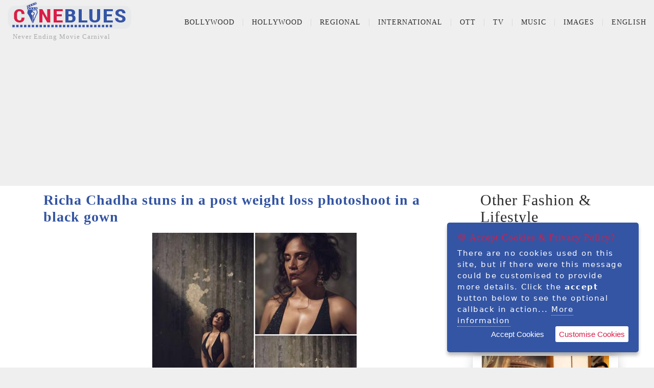

--- FILE ---
content_type: text/html; charset=utf-8
request_url: https://www.cineblues.com/bollywood-fashion-lifestyle/richa-chadha-post-weight-loss-photoshoot-black-gown
body_size: 10057
content:
<!DOCTYPE html>
<html lang="en">
<head>
    <meta charset="utf-8" />
    <meta name="viewport" content="width=device-width, initial-scale=1">
    <title>Richa Chadha stuns in a post weight loss photoshoot - Cineblues.Com</title>
    <meta name="description" content="Richa Chadha took to social media and left everyone’s jaw dropped with stunning images in a shimmer gown." />
    <meta name="Keyword" content="Richa Chadha, post weight loss, black gown, fashion" />
    <link rel="canonical" href="https://www.cineblues.com/bollywood-fashion-lifestyle/richa-chadha-post-weight-loss-photoshoot-black-gown" />
        <meta name="robots" content="index, follow" />
            <meta name="author" content="Filmi Ilmi" />
    <meta http-equiv="content-language" content="en" />
    <meta property="og:type" content="Fashion &amp; Lifestyle" />
    <meta property="og:title" content="Richa Chadha stuns in a post weight loss photoshoot" />
    <meta property="og:description" content="Richa Chadha took to social media and left everyone’s jaw dropped with stunning images in a shimmer gown." />
        <meta property="og:image" content="https://www.cineblues.com//uploads/article/richa-chadha-took-to-social-media-and-left-everyones-jaw-dropped-with-stunning-images-in-a-shimmer-g-20220404233847433.jpg" />
    <meta property="og:url" content="https://www.cineblues.com/bollywood-fashion-lifestyle/richa-chadha-post-weight-loss-photoshoot-black-gown" />
    <meta property="og:site_name" content="Cineblues" />
    <meta name="twitter:title" content="Richa Chadha stuns in a post weight loss photoshoot" />
    <meta name="twitter:description" content="Richa Chadha took to social media and left everyone’s jaw dropped with stunning images in a shimmer gown." />
    <meta content="summary_large_image" name="twitter:card" />
        <meta name="twitter:image" content="https://www.cineblues.com//uploads/article/richa-chadha-took-to-social-media-and-left-everyones-jaw-dropped-with-stunning-images-in-a-shimmer-g-20220405120847480.jpg" />
    
    <meta name="twitter:site" content="@cinebluescom" />
    <meta name="twitter:creator" content="@cinebluescom" />
    

    
    <link rel="stylesheet" href="/css/bootstrap.css" />
    <link rel="stylesheet" href="/css/bootstrap.min.css" />
    <link rel="stylesheet" href="/css/font-awesome.css" />
    <link rel="stylesheet" href="/css/animate.css" />
    <link rel="stylesheet" href="/css/site.css" />
    <script src="/js/vendor/modernizr-2.6.1-respond-1.1.0.min.js"></script>
    <script src="/bundles/modernizr?v=inCVuEFe6J4Q07A0AcRsbJic_UE5MwpRMNGcOtk94TE1"></script>

    
    <!-- Global site tag (gtag.js) - Google Analytics -->
    <script async src="https://www.googletagmanager.com/gtag/js?id=G-BHJ08R1QGM"></script>
    <script>
        window.dataLayer = window.dataLayer || [];
        function gtag() { dataLayer.push(arguments); }
        gtag('js', new Date());
        gtag('config', 'G-BHJ08R1QGM');
    </script>
    <!-- Google Tag Manager -->
    <script>
        (function (w, d, s, l, i) {
            w[l] = w[l] || []; w[l].push({
                'gtm.start': new Date().getTime(), event: 'gtm.js'
            }); var f = d.getElementsByTagName(s)[0], j = d.createElement(s), dl = l != 'dataLayer' ? '&l=' + l : ''; j.async = true; j.src = 'https://www.googletagmanager.com/gtm.js?id=' + i + dl; f.parentNode.insertBefore(j, f);
        })(window, document, 'script', 'dataLayer', 'GTM-WCH5RKC');
    </script>
    <!-- End Google Tag Manager -->
    
    <meta name="msvalidate.01" content="FD9C343D6674FFD89E1376E41EC8023F" />
    
</head>
<body>
        <!-- Google Tag Manager (noscript) -->
        <noscript>
            <iframe src="https://www.googletagmanager.com/ns.html?id=GTM-WCH5RKC" height="0" width="0" style="display:none;visibility:hidden"></iframe>
        </noscript>
        <!-- End Google Tag Manager (noscript) -->
    <!--[if lt IE 7]>
           <p class="chromeframe">You are using an outdated browser. <a href="http://browsehappy.com/">Upgrade your browser today</a> or <a href="http://www.google.com/chromeframe/?redirect=true">install Google Chrome Frame</a> to better experience this site.</p>
       <![endif]-->
    

        <script async src="https://pagead2.googlesyndication.com/pagead/js/adsbygoogle.js?client=ca-pub-7740229966503385" crossorigin="anonymous"></script>
    <div id="fb-root"></div>
    <script async defer crossorigin="anonymous" src="https://connect.facebook.net/en_US/sdk.js#xfbml=1&version=v12.0&appId=305819161444905&autoLogAppEvents=1" nonce="ZIp6q9Ks"></script>
    
    <section id="pageloader">
        <div class="loader-item fa fa-spin colored-border"></div>
    </section> <!-- /#pageloader -->
    
<header class="site-header container-fluid">
    <div class="top-header">
        <div class="logo col-md-3 col-sm-9 col-xs-9">
            
            <a href="/"><img src="/images/cineblues.png" title="Cineblues.com" alt="Cineblues.com" /></a>
            <span>Never Ending Movie Carnival</span>
        </div> <!-- /.logo -->
         <!-- /.social-top -->
    <div class="main-header col-md-9 col-sm-3 col-xs-3">
        
        
        <div class="menu-wrapper">
            <a href="#" class="toggle-menu visible-sm visible-xs"><i class="fa fa-bars"></i></a>
            <ul class="sf-menu hidden-xs hidden-sm">
                            <li>
                <a href="#">Bollywood</a>
                <ul>
                                <li><a class="dropdown-item" href="/bollywood-news">News</a></li>
            <li><a class="dropdown-item" href="/bollywood-movie-review">Review</a></li>
            <li><a class="dropdown-item" href="/bollywood-listicle">Listicle </a></li>
            <li><a class="dropdown-item" href="/bollywood-editor-speaks">Editor speaks</a></li>
            <li><a class="dropdown-item" href="/bollywood-bolywood-point-of-view"> Point Of View </a></li>
            <li><a class="dropdown-item" href="/bollywood-fashion-lifestyle">Fashion &amp; Lifestyle</a></li>
            <li><a class="dropdown-item" href="/bollywood-feature">Feature</a></li>
            <li><a class="dropdown-item" href="/bollywood-movie-dialogues">Dialogues</a></li>
            <li><a class="dropdown-item" href="/bollywood-interviews">Interviews</a></li>
            <li><a class="dropdown-item" href="/bollywood-nostalgia">Nostalgia</a></li>
            <li><a class="dropdown-item" href="/bollywood-classics">Classics</a></li>
            <li><a class="dropdown-item" href="/bollywood-premiere">Premiere</a></li>
            <li><a class="dropdown-item" href="/bollywood-special">Special</a></li>
            <li><a class="dropdown-item" href="/bollywood-humour">Humour</a></li>

                </ul>
            </li>
            <li>
                <a href="#">Hollywood</a>
                <ul>
                                <li><a class="dropdown-item" href="/hollywood-news">News</a></li>
            <li><a class="dropdown-item" href="/hollywood-movie-review">Review
</a></li>
            <li><a class="dropdown-item" href="/hollywood-classics">classics </a></li>
            <li><a class="dropdown-item" href="/hollywood-fashion-lifestyle">Fashion &amp; Lifestyle</a></li>
            <li><a class="dropdown-item" href="/hollywood-features">Feature
</a></li>

                </ul>
            </li>
            <li>
                <a href="#">Regional</a>
                <ul>
                                <li><a class="dropdown-item" href="/regional-news">News</a></li>
            <li><a class="dropdown-item" href="/regional-movie-review">Review</a></li>
            <li><a class="dropdown-item" href="/regional-fashion-lifestyle">Fashion &amp; Lifestyle</a></li>
            <li><a class="dropdown-item" href="/regional-features">Features</a></li>
            <li><a class="dropdown-item" href="/regional-movie-dialogues">Dialogues</a></li>
            <li><a class="dropdown-item" href="/regional-interviews">Interview
</a></li>

                </ul>
            </li>
            <li>
                <a href="#">International</a>
                <ul>
                                <li><a class="dropdown-item" href="/international-news">News</a></li>
            <li><a class="dropdown-item" href="/international-movie-review">Review</a></li>
            <li><a class="dropdown-item" href="/international-features">Feature</a></li>

                </ul>
            </li>
            <li>
                <a href="#">OTT</a>
                <ul>
                                <li><a class="dropdown-item" href="/ott-news">News</a></li>
            <li><a class="dropdown-item" href="/ott-listicle">Listicle</a></li>
            <li><a class="dropdown-item" href="/ott-movie-review">Movie Review</a></li>
            <li><a class="dropdown-item" href="/ott-web-series-review">Web Series Review</a></li>
            <li><a class="dropdown-item" href="/ott-interview">Interview</a></li>
            <li><a class="dropdown-item" href="/ott-dialogues">Dialogues</a></li>

                </ul>
            </li>
            <li>
                <a href="#">TV</a>
                <ul>
                                <li><a class="dropdown-item" href="/tv-news">News</a></li>
            <li><a class="dropdown-item" href="/tv-fashion-lifestyle">Fashion &amp; Lifestyle</a></li>
            <li><a class="dropdown-item" href="/tv-review">review</a></li>

                </ul>
            </li>
            <li>
                <a href="#">Music</a>
                <ul>
                                <li><a class="dropdown-item" href="/music-news">news</a></li>
            <li><a class="dropdown-item" href="/music-lyrics">Song Lyrics</a></li>
            <li><a class="dropdown-item" href="/music-listicle">Listicle</a></li>
            <li><a class="dropdown-item" href="/music-special">special</a></li>
            <li><a class="dropdown-item" href="/music-nostalgia">Nostalgia</a></li>

                </ul>
            </li>
            <li>
                <a href="#">Images</a>
                <ul>
                                <li><a class="dropdown-item" href="/images-actor">Actor</a></li>
            <li><a class="dropdown-item" href="/images-actress">Actress</a></li>
            <li><a class="dropdown-item" href="/images-movie-poster">Movie Poster</a></li>
            <li><a class="dropdown-item" href="/images-movie-stills">Movie Stills</a></li>
            <li><a class="dropdown-item" href="/images-ott-web-series-stills">OTT web series stills</a></li>

                </ul>
            </li>

                <li>
                    <a href="#">English</a>
                    <ul>
                            <li><a class="dropdown-item" href="/bn">Bengali</a></li>
                            <li><a class="dropdown-item" href="/hi">Hindi</a></li>
                    </ul>
                </li>
            </ul>
        </div> <!-- /.menu-wrapper -->
        
            <!--<div class="main-header-right col-md-2 col-sm-4 col-xs-6">
        <a id="search-icon" class="btn-left fa fa-search" href="#search-overlay"></a>
        <div id="search-overlay">
            <a href="#search-overlay" class="close-search"><i class="fa fa-times-circle"></i></a>
            <div class="search-form-holder">
                <h2>Type keywords and hit enter</h2>
                <form id="search-form" action="#">
                    <input type="search" name="s" placeholder="" autocomplete="off" />
                </form>
            </div>
        </div>-->
            <!-- #search-overlay -->
            <!--</div>--> <!-- /.main-header-left -->
            <!--</div>--> <!-- /.row -->
        </div> <!-- /.main-header -->
    </div> <!-- /.top-header -->
    <div id="responsive-menu">
                    <li>
                <a href="#">Bollywood</a>
                <ul>
                                <li><a class="dropdown-item" href="/bollywood-news">News</a></li>
            <li><a class="dropdown-item" href="/bollywood-movie-review">Review</a></li>
            <li><a class="dropdown-item" href="/bollywood-listicle">Listicle </a></li>
            <li><a class="dropdown-item" href="/bollywood-editor-speaks">Editor speaks</a></li>
            <li><a class="dropdown-item" href="/bollywood-bolywood-point-of-view"> Point Of View </a></li>
            <li><a class="dropdown-item" href="/bollywood-fashion-lifestyle">Fashion &amp; Lifestyle</a></li>
            <li><a class="dropdown-item" href="/bollywood-feature">Feature</a></li>
            <li><a class="dropdown-item" href="/bollywood-movie-dialogues">Dialogues</a></li>
            <li><a class="dropdown-item" href="/bollywood-interviews">Interviews</a></li>
            <li><a class="dropdown-item" href="/bollywood-nostalgia">Nostalgia</a></li>
            <li><a class="dropdown-item" href="/bollywood-classics">Classics</a></li>
            <li><a class="dropdown-item" href="/bollywood-premiere">Premiere</a></li>
            <li><a class="dropdown-item" href="/bollywood-special">Special</a></li>
            <li><a class="dropdown-item" href="/bollywood-humour">Humour</a></li>

                </ul>
            </li>
            <li>
                <a href="#">Hollywood</a>
                <ul>
                                <li><a class="dropdown-item" href="/hollywood-news">News</a></li>
            <li><a class="dropdown-item" href="/hollywood-movie-review">Review
</a></li>
            <li><a class="dropdown-item" href="/hollywood-classics">classics </a></li>
            <li><a class="dropdown-item" href="/hollywood-fashion-lifestyle">Fashion &amp; Lifestyle</a></li>
            <li><a class="dropdown-item" href="/hollywood-features">Feature
</a></li>

                </ul>
            </li>
            <li>
                <a href="#">Regional</a>
                <ul>
                                <li><a class="dropdown-item" href="/regional-news">News</a></li>
            <li><a class="dropdown-item" href="/regional-movie-review">Review</a></li>
            <li><a class="dropdown-item" href="/regional-fashion-lifestyle">Fashion &amp; Lifestyle</a></li>
            <li><a class="dropdown-item" href="/regional-features">Features</a></li>
            <li><a class="dropdown-item" href="/regional-movie-dialogues">Dialogues</a></li>
            <li><a class="dropdown-item" href="/regional-interviews">Interview
</a></li>

                </ul>
            </li>
            <li>
                <a href="#">International</a>
                <ul>
                                <li><a class="dropdown-item" href="/international-news">News</a></li>
            <li><a class="dropdown-item" href="/international-movie-review">Review</a></li>
            <li><a class="dropdown-item" href="/international-features">Feature</a></li>

                </ul>
            </li>
            <li>
                <a href="#">OTT</a>
                <ul>
                                <li><a class="dropdown-item" href="/ott-news">News</a></li>
            <li><a class="dropdown-item" href="/ott-listicle">Listicle</a></li>
            <li><a class="dropdown-item" href="/ott-movie-review">Movie Review</a></li>
            <li><a class="dropdown-item" href="/ott-web-series-review">Web Series Review</a></li>
            <li><a class="dropdown-item" href="/ott-interview">Interview</a></li>
            <li><a class="dropdown-item" href="/ott-dialogues">Dialogues</a></li>

                </ul>
            </li>
            <li>
                <a href="#">TV</a>
                <ul>
                                <li><a class="dropdown-item" href="/tv-news">News</a></li>
            <li><a class="dropdown-item" href="/tv-fashion-lifestyle">Fashion &amp; Lifestyle</a></li>
            <li><a class="dropdown-item" href="/tv-review">review</a></li>

                </ul>
            </li>
            <li>
                <a href="#">Music</a>
                <ul>
                                <li><a class="dropdown-item" href="/music-news">news</a></li>
            <li><a class="dropdown-item" href="/music-lyrics">Song Lyrics</a></li>
            <li><a class="dropdown-item" href="/music-listicle">Listicle</a></li>
            <li><a class="dropdown-item" href="/music-special">special</a></li>
            <li><a class="dropdown-item" href="/music-nostalgia">Nostalgia</a></li>

                </ul>
            </li>
            <li>
                <a href="#">Images</a>
                <ul>
                                <li><a class="dropdown-item" href="/images-actor">Actor</a></li>
            <li><a class="dropdown-item" href="/images-actress">Actress</a></li>
            <li><a class="dropdown-item" href="/images-movie-poster">Movie Poster</a></li>
            <li><a class="dropdown-item" href="/images-movie-stills">Movie Stills</a></li>
            <li><a class="dropdown-item" href="/images-ott-web-series-stills">OTT web series stills</a></li>

                </ul>
            </li>

    </div>
</header>
        <!-- Top_Head -->
        <ins class="adsbygoogle adTopHead"
             style="display: block; text-align:center;"
             data-ad-client="ca-pub-7740229966503385"
             data-ad-slot="7866209707"
             data-ad-format="auto"
             data-full-width-responsive="true"></ins>

    <div class="content-wrapper">
        <div class="container">
            


<div id="infinite-scroll">
    <div class="col-md-9 col-sm-9">
        <div class="section-header">
            <h1>Richa Chadha stuns in a post weight loss photoshoot in a black gown</h1>
            
        </div>
        <div class="blog-info">
            <div class="box-content">
                
                    <div class="blog-image">
                        <img src="/uploads/article/richa-chadha-took-to-social-media-and-left-everyones-jaw-dropped-with-stunning-images-in-a-shimmer-g-20220405120847480.jpg" alt="Richa Chadha stuns in a post weight loss photoshoot">
                    </div> <!-- /.blog-image -->
                <div class="project-infos">
                    
                    <ul class="project-meta">
                        <li><a href="/"><i class="fa fa-home"></i></a></li>
                        <li><i class="fa fa-angle-double-right"></i>Fashion &amp; Lifestyle</li>
                        <li><i class="fa fa-calendar-o"></i>5 Apr 2022 12:05</li>
                        <li><i class="fa fa-writer"></i><a href="/author/filmi-ilmi">Filmi Ilmi</a></li>
                    </ul>
                     <!-- /.box-content -->
                </div>
                
                
                <div>
	Richa Chadha took to social media and left everyone’s jaw dropped with stunning images in a shimmer gown.</div>
<div>
	 </div>
<div>
	The images shot by Ashish Chawla have got the internet buzzing, after Richa recently spoke of self love and her weight loss journey in the past few months.</div>

        <div class="col-md-12 row">
            <h3>
                
            </h3>
<p>
	<span style="color: rgb(38, 38, 38); font-family: -apple-system, BlinkMacSystemFont, "Segoe UI", Roboto, Helvetica, Arial, sans-serif; font-size: 14px;"><blockquote class="instagram-media" data-instgrm-captioned data-instgrm-permalink="https://www.instagram.com/p/Cb7e2IstW__/?utm_source=ig_embed&amp;utm_campaign=loading" data-instgrm-version="14" style=" background:#FFF; border:0; border-radius:3px; box-shadow:0 0 1px 0 rgba(0,0,0,0.5),0 1px 10px 0 rgba(0,0,0,0.15); margin: 1px; max-width:540px; min-width:326px; padding:0; width:99.375%; width:-webkit-calc(100% - 2px); width:calc(100% - 2px);"><div style="padding:16px;"> <a href="https://www.instagram.com/p/Cb7e2IstW__/?utm_source=ig_embed&amp;utm_campaign=loading" style=" background:#FFFFFF; line-height:0; padding:0 0; text-align:center; text-decoration:none; width:100%;" target="_blank"> <div style=" display: flex; flex-direction: row; align-items: center;"> <div style="background-color: #F4F4F4; border-radius: 50%; flex-grow: 0; height: 40px; margin-right: 14px; width: 40px;"></div> <div style="display: flex; flex-direction: column; flex-grow: 1; justify-content: center;"> <div style=" background-color: #F4F4F4; border-radius: 4px; flex-grow: 0; height: 14px; margin-bottom: 6px; width: 100px;"></div> <div style=" background-color: #F4F4F4; border-radius: 4px; flex-grow: 0; height: 14px; width: 60px;"></div></div></div><div style="padding: 19% 0;"></div> <div style="display:block; height:50px; margin:0 auto 12px; width:50px;"><svg width="50px" height="50px" viewBox="0 0 60 60" version="1.1" xmlns="https://www.w3.org/2000/svg" xmlns:xlink="https://www.w3.org/1999/xlink"><g stroke="none" stroke-width="1" fill="none" fill-rule="evenodd"><g transform="translate(-511.000000, -20.000000)" fill="#000000"><g><path d="M556.869,30.41 C554.814,30.41 553.148,32.076 553.148,34.131 C553.148,36.186 554.814,37.852 556.869,37.852 C558.924,37.852 560.59,36.186 560.59,34.131 C560.59,32.076 558.924,30.41 556.869,30.41 M541,60.657 C535.114,60.657 530.342,55.887 530.342,50 C530.342,44.114 535.114,39.342 541,39.342 C546.887,39.342 551.658,44.114 551.658,50 C551.658,55.887 546.887,60.657 541,60.657 M541,33.886 C532.1,33.886 524.886,41.1 524.886,50 C524.886,58.899 532.1,66.113 541,66.113 C549.9,66.113 557.115,58.899 557.115,50 C557.115,41.1 549.9,33.886 541,33.886 M565.378,62.101 C565.244,65.022 564.756,66.606 564.346,67.663 C563.803,69.06 563.154,70.057 562.106,71.106 C561.058,72.155 560.06,72.803 558.662,73.347 C557.607,73.757 556.021,74.244 553.102,74.378 C549.944,74.521 548.997,74.552 541,74.552 C533.003,74.552 532.056,74.521 528.898,74.378 C525.979,74.244 524.393,73.757 523.338,73.347 C521.94,72.803 520.942,72.155 519.894,71.106 C518.846,70.057 518.197,69.06 517.654,67.663 C517.244,66.606 516.755,65.022 516.623,62.101 C516.479,58.943 516.448,57.996 516.448,50 C516.448,42.003 516.479,41.056 516.623,37.899 C516.755,34.978 517.244,33.391 517.654,32.338 C518.197,30.938 518.846,29.942 519.894,28.894 C520.942,27.846 521.94,27.196 523.338,26.654 C524.393,26.244 525.979,25.756 528.898,25.623 C532.057,25.479 533.004,25.448 541,25.448 C548.997,25.448 549.943,25.479 553.102,25.623 C556.021,25.756 557.607,26.244 558.662,26.654 C560.06,27.196 561.058,27.846 562.106,28.894 C563.154,29.942 563.803,30.938 564.346,32.338 C564.756,33.391 565.244,34.978 565.378,37.899 C565.522,41.056 565.552,42.003 565.552,50 C565.552,57.996 565.522,58.943 565.378,62.101 M570.82,37.631 C570.674,34.438 570.167,32.258 569.425,30.349 C568.659,28.377 567.633,26.702 565.965,25.035 C564.297,23.368 562.623,22.342 560.652,21.575 C558.743,20.834 556.562,20.326 553.369,20.18 C550.169,20.033 549.148,20 541,20 C532.853,20 531.831,20.033 528.631,20.18 C525.438,20.326 523.257,20.834 521.349,21.575 C519.376,22.342 517.703,23.368 516.035,25.035 C514.368,26.702 513.342,28.377 512.574,30.349 C511.834,32.258 511.326,34.438 511.181,37.631 C511.035,40.831 511,41.851 511,50 C511,58.147 511.035,59.17 511.181,62.369 C511.326,65.562 511.834,67.743 512.574,69.651 C513.342,71.625 514.368,73.296 516.035,74.965 C517.703,76.634 519.376,77.658 521.349,78.425 C523.257,79.167 525.438,79.673 528.631,79.82 C531.831,79.965 532.853,80.001 541,80.001 C549.148,80.001 550.169,79.965 553.369,79.82 C556.562,79.673 558.743,79.167 560.652,78.425 C562.623,77.658 564.297,76.634 565.965,74.965 C567.633,73.296 568.659,71.625 569.425,69.651 C570.167,67.743 570.674,65.562 570.82,62.369 C570.966,59.17 571,58.147 571,50 C571,41.851 570.966,40.831 570.82,37.631"></path></g></g></g></svg></div><div style="padding-top: 8px;"> <div style=" color:#3897f0; font-family:Arial,sans-serif; font-size:14px; font-style:normal; font-weight:550; line-height:18px;">View this post on Instagram</div></div><div style="padding: 12.5% 0;"></div> <div style="display: flex; flex-direction: row; margin-bottom: 14px; align-items: center;"><div> <div style="background-color: #F4F4F4; border-radius: 50%; height: 12.5px; width: 12.5px; transform: translateX(0px) translateY(7px);"></div> <div style="background-color: #F4F4F4; height: 12.5px; transform: rotate(-45deg) translateX(3px) translateY(1px); width: 12.5px; flex-grow: 0; margin-right: 14px; margin-left: 2px;"></div> <div style="background-color: #F4F4F4; border-radius: 50%; height: 12.5px; width: 12.5px; transform: translateX(9px) translateY(-18px);"></div></div><div style="margin-left: 8px;"> <div style=" background-color: #F4F4F4; border-radius: 50%; flex-grow: 0; height: 20px; width: 20px;"></div> <div style=" width: 0; height: 0; border-top: 2px solid transparent; border-left: 6px solid #f4f4f4; border-bottom: 2px solid transparent; transform: translateX(16px) translateY(-4px) rotate(30deg)"></div></div><div style="margin-left: auto;"> <div style=" width: 0px; border-top: 8px solid #F4F4F4; border-right: 8px solid transparent; transform: translateY(16px);"></div> <div style=" background-color: #F4F4F4; flex-grow: 0; height: 12px; width: 16px; transform: translateY(-4px);"></div> <div style=" width: 0; height: 0; border-top: 8px solid #F4F4F4; border-left: 8px solid transparent; transform: translateY(-4px) translateX(8px);"></div></div></div> <div style="display: flex; flex-direction: column; flex-grow: 1; justify-content: center; margin-bottom: 24px;"> <div style=" background-color: #F4F4F4; border-radius: 4px; flex-grow: 0; height: 14px; margin-bottom: 6px; width: 224px;"></div> <div style=" background-color: #F4F4F4; border-radius: 4px; flex-grow: 0; height: 14px; width: 144px;"></div></div></a><p style=" color:#c9c8cd; font-family:Arial,sans-serif; font-size:14px; line-height:17px; margin-bottom:0; margin-top:8px; overflow:hidden; padding:8px 0 7px; text-align:center; text-overflow:ellipsis; white-space:nowrap;"><a href="https://www.instagram.com/p/Cb7e2IstW__/?utm_source=ig_embed&amp;utm_campaign=loading" style=" color:#c9c8cd; font-family:Arial,sans-serif; font-size:14px; font-style:normal; font-weight:normal; line-height:17px; text-decoration:none;" target="_blank">A post shared by Richa Chadha (@therichachadha)</a></p></div></blockquote> <script async src="//www.instagram.com/embed.js"></script></span></p>
            <p>
	Richa is currently shooting for her next, Fukrey 3  and will soon start shooting for Sanjay Leela Bhansali’s Heera Mandi, followed by season 2 of The Great Indian Murder.</p>

        </div>

                
                
                
                
                
                <!-- ShareThis FOLLOW BEGIN -->
                
                <!-- ShareThis FOLLOW END -->
            </div>
        </div>
        <div class="col-md-12 col-sm-12 about-author">
            <div class="col-md-12 col-sm-12">
                <h4>About Filmi Ilmi</h4>
            </div>
            <div class="col-md-12 col-sm-12">
                <div class="col-md-3 col-sm-3">
                    <img src="/uploads/author/image-20200517011844207.jpg" title="Filmi Ilmi" alt="Filmi Ilmi" />
                </div>
                <div class="col-md-9 col-sm-9">
                    <p>
                        A a vagabond, seeker, explorer, writer, movie critic, doesn&#39;t believe in destination just enjoys the journey post on FB/cineblues/  
                        <b style="padding:10px;"><a href="/author/filmi-ilmi" class="col-md-12 text-right">More By Filmi Ilmi</a></b>
                    </p>
                </div>
            </div>
        </div>
        <!-- /.blog-info -->
         <!-- /.blog-tags -->
            <div class="col-md-12 col-sm-12">
                <!-- Article_Bottom -->
                <ins class="adsbygoogle" style="display:block" data-ad-client="ca-pub-7740229966503385" data-ad-slot="3777671325" data-ad-format="auto" data-full-width-responsive="true"></ins>
                <script>
                    (adsbygoogle = window.adsbygoogle || []).push({});
                </script>
            </div>
    </div>
    <div class="col-md-3 col-sm-3">
        <div class="section-header">
            <h2>Other Fashion &amp; Lifestyle</h2>
        </div>
    </div>
</div>
    



        </div> <!-- /.inner-content -->
    </div> <!-- /.content-wrapper -->
    <footer>
        <div class="social-bottom col-md-12 col-sm-12">
            <p class="text-left col-md-6 col-sm-8">
                <a href="/author">Authors</a>
                <a href="/entertainment/movie">Movies</a>
                <a href="/AboutUs">About Us</a>
                <a href="/ContactUs">Contact Us</a>
                <a href="/TermsCondition">Terms &amp; Condition</a>
                
            </p>
            
        </div> <!-- /.social-top -->
        <p class="text-left col-md-4 col-sm-12">&copy; 2026 - Cineblues.com</p>

    </footer>
    <script src="/bundles/jquery?v=9ktsOtIo0upvJP7-7FiXuOoOJe58RLFJ__wIRPL2vGo1"></script>

    <script src="/bundles/bootstrap?v=jf1Op624vgEAFwqYNdf_ZLqJ3750vHoCz0cP_gE2kFE1"></script>

    <script src="/js/vendor/jquery-1.11.0.min.js"></script>
    <script>window.jQuery || document.write('<script src="/js/vendor/jquery-1.11.0.min.js"><\/script>')</script>
    <script src="/js/plugins.js"></script>
    <script src="/js/main.js"></script>
        <script>
            (adsbygoogle = window.adsbygoogle || []).push({});
        </script>
    <!-- Preloader -->
    <script type="text/javascript">
        //<![CDATA[
        $(window).load(function () {
            $('.loader-item').fadeOut();
            $('#pageloader').delay(350).fadeOut('slow');
            $('body').delay(350).css({ 'overflow-y': 'visible' });
        })
        //]]>
    </script>

    
        <script>
            var url = "/";
            var page = 0;
            inCallback = false;
            isReachedScrollEnd = false;
            $(document).ready(function () {
                page = 0;
                loadData(url);
            });
            $(window).scroll(function () {
                if (isReachedScrollEnd == false && ($(document).scrollTop() <= $(document).height() - $(window).height())) {
                    loadData(url);
                }
            });

            function loadData(loadMoreRowsUrl) {
                if (page > -1 && !inCallback) {
                    inCallback = true;
                    $.ajax({
                        type: 'GET',
                        url: loadMoreRowsUrl,
                        data: "pageNum=" + page,
                        success: function (data, textstatus) {
                            if (data != '') {
                                page++;
                                $("#infinite-scroll").append(data);
                            }
                            else {
                                page = -1;
                            }
                            inCallback = false;
                        },
                        error: function (XMLHttpRequest, textStatus, errorThrown) {
                            alert(errorThrown);
                        }
                    });
                }
            }
        </script>
    
    <script type="text/javascript" src="/scripts/jquery.ihavecookies.js"></script>
    <script type="text/javascript">
        var options = {
            title: '&#x1F36A; Accept Cookies & Privacy Policy?',
            message: 'There are no cookies used on this site, but if there were this message could be customised to provide more details. Click the <strong>accept</strong> button below to see the optional callback in action...',
            delay: 600,
            expires: 1,
            link: '/TermsCondition',
            onAccept: function () {
                var myPreferences = $.fn.ihavecookies.cookie();
                console.log('Yay! Cookies accepted...');
                console.log(myPreferences);
            },
            uncheckBoxes: true,
            acceptBtnLabel: 'Accept Cookies',
            moreInfoLabel: 'More information',
            cookieTypesTitle: 'Select which cookies you want to accept',
            fixedCookieTypeLabel: 'Essential',
            fixedCookieTypeDesc: 'These are essential for the website to work correctly.'
        }

        $(document).ready(function () {
            $('body').ihavecookies(options);

            if ($.fn.ihavecookies.preference('marketing') === true) {
                console.log('This should run because marketing is accepted.');
            }

            $('#ihavecookiesBtn').on('click', function () {
                $('body').ihavecookies(options, 'reinit');
            });
        });
    </script>
</body>
</html>



--- FILE ---
content_type: text/html; charset=utf-8
request_url: https://www.cineblues.com/?pageNum=0
body_size: 1064
content:
<div class="col-xl-2 col-md-3 col-sm-4 col-xs-6 project-item">
    
    <div class="project-thumb">
        <a href="/regional-news/toxic-a-fairytale-for-grown-ups-yash-look-raya" title="‘Daddy’s Home!’ Yash Roars In &amp; as Raya in a Bold Toxic Birthday Reveal">
            <img src="/uploads/article/yash-as-raya-toxic-teaser-20260108004739294.jpg" alt="News">
        </a>
    </div>
    <div class="box-content project-detail">
        <h2><a href="/regional-news/toxic-a-fairytale-for-grown-ups-yash-look-raya" title="‘Daddy’s Home!’ Yash Roars In &amp; as Raya in a Bold Toxic Birthday Reveal">‘Daddy’s Home!’ Yash Roars In &amp; as Raya in a Bold Toxic Birthday Reveal</a></h2>
    </div>
</div>
<div class="col-xl-2 col-md-3 col-sm-4 col-xs-6 project-item">
    
    <div class="project-thumb">
        <a href="/regional-news/maa-vande-pm-narendra-modi-biopic-unni-mukundan" title="Maa Vande: The PM Narendra Modi biopic starring Unni Mukundan, goes on floors">
            <img src="/uploads/article/1758190562501-1-20251223042243644.jpg" alt="News">
        </a>
    </div>
    <div class="box-content project-detail">
        <h2><a href="/regional-news/maa-vande-pm-narendra-modi-biopic-unni-mukundan" title="Maa Vande: The PM Narendra Modi biopic starring Unni Mukundan, goes on floors">Maa Vande: The PM Narendra Modi biopic starring Unni Mukundan, goes on floors</a></h2>
    </div>
</div>
<div class="col-xl-2 col-md-3 col-sm-4 col-xs-6 project-item">
    
    <div class="project-thumb">
        <a href="/regional-news/vrusshabha-trailer-release-date" title="Vrusshabha trailer: the great Mohanlal is the epitome of strength in this epic spanning generations, watch">
            <img src="/uploads/article/fc7a510a-de1a-4d1f-95bd-596f5aa48603-20251223005802382.jpg" alt="News">
        </a>
    </div>
    <div class="box-content project-detail">
        <h2><a href="/regional-news/vrusshabha-trailer-release-date" title="Vrusshabha trailer: the great Mohanlal is the epitome of strength in this epic spanning generations, watch">Vrusshabha trailer: the great Mohanlal is the epitome of strength in this epic spanning generations,...</a></h2>
    </div>
</div>
<div class="col-xl-2 col-md-3 col-sm-4 col-xs-6 project-item">
    
    <div class="project-thumb">
        <a href="/regional-news/raja-shivaji-wrap-riteish-deshmukh" title="Raja Shivaji: It’s a wrap for Marathi Cinemas biggest and most ambitious film starring Riteish Deshmukh bankrolled by Jio Studios &amp; Mumbai Film Company. ">
            <img src="/uploads/article/whatsapp-image-2025-12-16-at-64512-pm-20251216082454100.jpg" alt="News">
        </a>
    </div>
    <div class="box-content project-detail">
        <h2><a href="/regional-news/raja-shivaji-wrap-riteish-deshmukh" title="Raja Shivaji: It’s a wrap for Marathi Cinemas biggest and most ambitious film starring Riteish Deshmukh bankrolled by Jio Studios &amp; Mumbai Film Company. ">Raja Shivaji: It’s a wrap for Marathi Cinemas biggest and most ambitious film starring Riteish Deshm...</a></h2>
    </div>
</div>
<div class="col-xl-2 col-md-3 col-sm-4 col-xs-6 project-item">
    
    <div class="project-thumb">
        <a href="/regional-news/toxic-new-poster" title="Yash’s Toxic: A Fairytale for grown-ups Unveils New Poster and Announces Key Technicians for the Film">
            <img src="/uploads/article/twittertoxic-20251209061731162.jpg" alt="News">
        </a>
    </div>
    <div class="box-content project-detail">
        <h2><a href="/regional-news/toxic-new-poster" title="Yash’s Toxic: A Fairytale for grown-ups Unveils New Poster and Announces Key Technicians for the Film">Yash’s Toxic: A Fairytale for grown-ups Unveils New Poster and Announces Key Technicians for the Fil...</a></h2>
    </div>
</div>
<div class="col-xl-2 col-md-3 col-sm-4 col-xs-6 project-item">
    
    <div class="project-thumb">
        <a href="/regional-news/varanasi-trailer-mahesh-babu" title="Varanasi Trailer: Mahesh Babu says “Will Make India Proud” watch the trailer and say do you believe the same ">
            <img src="/uploads/article/20251115212809-20251115115006456.jpg" alt="News">
        </a>
    </div>
    <div class="box-content project-detail">
        <h2><a href="/regional-news/varanasi-trailer-mahesh-babu" title="Varanasi Trailer: Mahesh Babu says “Will Make India Proud” watch the trailer and say do you believe the same ">Varanasi Trailer: Mahesh Babu says “Will Make India Proud” watch the trailer and say do you believe ...</a></h2>
    </div>
</div>
<div class="col-xl-2 col-md-3 col-sm-4 col-xs-6 project-item">
    
    <div class="project-thumb">
        <a href="/regional-news/toxic-a-fairy-tale-for-grown-ups-release-date" title="Toxic: A Fairy Tale for Grown-Ups : Rocking Star Yash&#39;s clears the rumors, check the release date">
            <img src="/uploads/article/yash-toxic-20251030043018064.jpg" alt="News">
        </a>
    </div>
    <div class="box-content project-detail">
        <h2><a href="/regional-news/toxic-a-fairy-tale-for-grown-ups-release-date" title="Toxic: A Fairy Tale for Grown-Ups : Rocking Star Yash&#39;s clears the rumors, check the release date">Toxic: A Fairy Tale for Grown-Ups : Rocking Star Yash&#39;s clears the rumors, check the release date</a></h2>
    </div>
</div>
<div class="col-xl-2 col-md-3 col-sm-4 col-xs-6 project-item">
    
    <div class="project-thumb">
        <a href="/regional-news/mahakali" title="Mahakali : From the world of Hanu-Man… the next force awakens">
            <img src="/uploads/article/mahakali---bhumi-shetty-20251029234928700.jpg" alt="News">
        </a>
    </div>
    <div class="box-content project-detail">
        <h2><a href="/regional-news/mahakali" title="Mahakali : From the world of Hanu-Man… the next force awakens">Mahakali : From the world of Hanu-Man… the next force awakens</a></h2>
    </div>
</div>


--- FILE ---
content_type: text/html; charset=utf-8
request_url: https://www.google.com/recaptcha/api2/aframe
body_size: 267
content:
<!DOCTYPE HTML><html><head><meta http-equiv="content-type" content="text/html; charset=UTF-8"></head><body><script nonce="IpfbYZMzp2eeKb3RsfuSww">/** Anti-fraud and anti-abuse applications only. See google.com/recaptcha */ try{var clients={'sodar':'https://pagead2.googlesyndication.com/pagead/sodar?'};window.addEventListener("message",function(a){try{if(a.source===window.parent){var b=JSON.parse(a.data);var c=clients[b['id']];if(c){var d=document.createElement('img');d.src=c+b['params']+'&rc='+(localStorage.getItem("rc::a")?sessionStorage.getItem("rc::b"):"");window.document.body.appendChild(d);sessionStorage.setItem("rc::e",parseInt(sessionStorage.getItem("rc::e")||0)+1);localStorage.setItem("rc::h",'1769597251432');}}}catch(b){}});window.parent.postMessage("_grecaptcha_ready", "*");}catch(b){}</script></body></html>